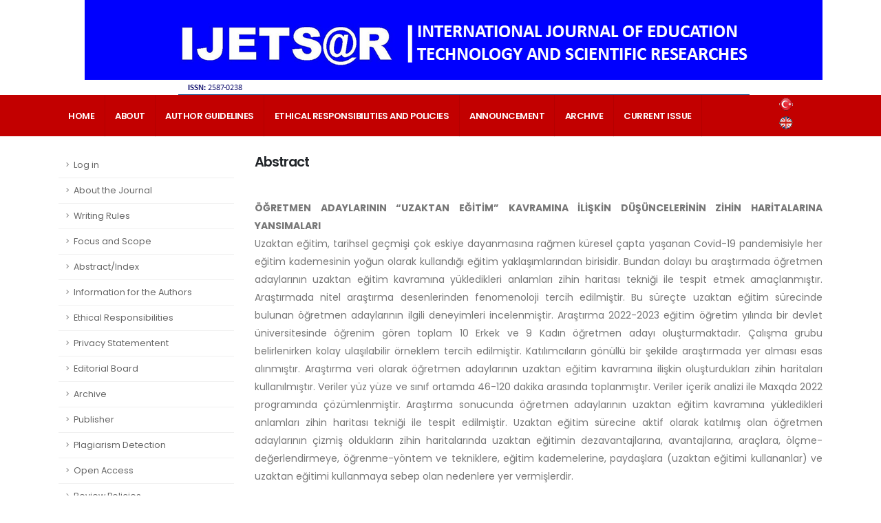

--- FILE ---
content_type: text/html; charset=utf-8
request_url: https://www.ijetsar.com/DergiDetay.aspx?ID=579&Detay=Abstract
body_size: 36406
content:


<!DOCTYPE html>
<html>
<head><title>
	International Journal of Education Technology and Scientific Researches
</title><meta http-equiv="Content-Type" content="text/html; charset=iso-8859-9" /><meta http-equiv="X-UA-Compatible" content="IE=edge" /><meta name="keywords" content="Han Yazılım Dergi Yönetim Sistemi" /><meta name="description" content="Han Yazılım Dergi Yönetim Sistemi" /><meta name="author" content="hanyazilim.com" />

		<!-- Favicon -->
<link rel="apple-touch-icon" sizes="57x57" href="/img/apple-icon-57x57.png" /><link rel="apple-touch-icon" sizes="60x60" href="/img/apple-icon-60x60.png" /><link rel="apple-touch-icon" sizes="72x72" href="/img/apple-icon-72x72.png" /><link rel="apple-touch-icon" sizes="76x76" href="/img/apple-icon-76x76.png" /><link rel="apple-touch-icon" sizes="114x114" href="/img/apple-icon-114x114.png" /><link rel="apple-touch-icon" sizes="120x120" href="/img/apple-icon-120x120.png" /><link rel="apple-touch-icon" sizes="144x144" href="/img/apple-icon-144x144.png" /><link rel="apple-touch-icon" sizes="152x152" href="/img/apple-icon-152x152.png" /><link rel="apple-touch-icon" sizes="180x180" href="/img/apple-icon-180x180.png" /><link rel="icon" type="image/png" sizes="192x192" href="/img/android-icon-192x192.png" /><link rel="icon" type="image/png" sizes="32x32" href="/img/favicon-32x32.png" /><link rel="icon" type="image/png" sizes="96x96" href="/img/favicon-96x96.png" /><link rel="icon" type="image/png" sizes="16x16" href="/img/favicon-16x16.png" /><link rel="manifest" href="/manifest.json" /><meta name="msapplication-TileColor" content="#ffffff" /><meta name="msapplication-TileImage" content="/ms-icon-144x144.png" /><meta name="theme-color" content="#ffffff" />
		<!-- Mobile Metas -->
		<meta name="viewport" content="width=device-width, initial-scale=1, minimum-scale=1.0, shrink-to-fit=no" />



		<!-- Web Fonts  -->		<link id="ctl00_googleFonts" href="https://fonts.googleapis.com/css?family=Poppins:300,400,500,600,700,800%7CShadows+Into+Light&amp;display=swap" rel="stylesheet" type="text/css" />

		<!-- Vendor CSS -->		<link rel="stylesheet" href="vendor/bootstrap/css/bootstrap.min.css" /><link rel="stylesheet" href="vendor/fontawesome-free/css/all.min.css" /><link rel="stylesheet" href="vendor/animate/animate.compat.css" /><link rel="stylesheet" href="vendor/simple-line-icons/css/simple-line-icons.min.css" /><link rel="stylesheet" href="vendor/owl.carousel/assets/owl.carousel.min.css" /><link rel="stylesheet" href="vendor/owl.carousel/assets/owl.theme.default.min.css" /><link rel="stylesheet" href="vendor/magnific-popup/magnific-popup.min.css" />

		<!-- Theme CSS -->
		<link rel="stylesheet" href="css/theme.css" /><link rel="stylesheet" href="css/theme-elements.css" /><link rel="stylesheet" href="css/theme-blog.css" /><link rel="stylesheet" href="css/theme-shop.css" />

		<!-- Current Page CSS -->		<link rel="stylesheet" href="vendor/circle-flip-slideshow/css/component.css" />
		<!-- Skin CSS -->		<link id="ctl00_skinCSS" rel="stylesheet" href="css/skins/default.css" />

		<!-- Theme Custom CSS -->
		<link rel="stylesheet" href="css/custom.css" />

		<!-- Head Libs -->
		<script src="vendor/modernizr/modernizr.min.js"></script>
<meta name="citation_title" content="REFLECTIONS OF CANDIDATE TEACHERS' THOUGHTS ON THE CONCEPT OF “DISTANCE EDUCATION” ON THEIR MIND MAPS" /><meta name="citation_author" content="Oğuzhan Karadeniz " /><meta name="citation_author" /><meta name="citation_publication_date" content="2023" /><meta name="citation_journal_title" content="International Journal of Education Technology and Scientific Researches" /><meta name="citation_volume" content="8" /><meta name="citation_issue" content="21" /><meta name="citation_firstpage" content="588" /><meta name="citation_lastpage" content="625" /><meta name="citation_pdf_url" content="http://www.ijetsar.com/Makaleler/739035491_20. 588-625 oğuzhan karadeniz.pdf" /><meta name="citation_doi" content="10.35826/ijetsar.579" /><meta name="keywords" content="International Journal of Education Technology and Scientific Researches" /><meta name="description" content="International Journal of Education Technology and Scientific Researches" /></head>
	<body data-plugin-page-transition>		
     <form name="aspnetForm" method="post" action="DergiDetay.aspx?ID=579&amp;Detay=Abstract" id="aspnetForm">
<div>
<input type="hidden" name="__VIEWSTATE" id="__VIEWSTATE" value="t6PxQqVjsUtHCRuJS3DkjBPKiQ1JfnX+hzdzwIGQ2/YXmgLid3KCkYPIysPL4gK42byuZKGXGrvRMFb/5Bidf4IIXycAYTdgN0ppSgdDNxOMDu/XSISV6XqThh+pvMUHRPX1qU4I3x1yqgsl1mO3xdHY4bJVajlvG2uFAZD0vzGCv1oWk71JZsMccnvIetO/rcXRYaF3FfsQyto9SF449erkIZmClfCIrdj98OMjfndi51jdzDQJUM9wqXq0QuKb2vJTor85JsN+UmSUqD9gD1aEoaazuTT3qtQUpBKyZsUiZ/qthd99zB1a0oWXQfPShV8HdFw2pjk8kGdIwZf23J4yumKs5ea0W5Jl/UZKn1stG95g9e5tLJumh3Vxd4GDB27SzAz7ldYjQspKZJCuEKJqPibXiUIbzvFi84hFtNOKVneZ3q2jzjbGb9qSNt4H/1iN2swoBXpD+xxLtg23o4HzDkEgluCIJDyiljNcHX1b4KwgE5ppPg+MN2NNTtWVu9Y3NJ1xJUv9svIWsDeQUlxUObf6qTu8VFohk6uT8UT4Q/tpTzrvgpF2EgfYPzM4LO5K8Z1/SfXIJk/0ItHuCKpmdMa+jo7zhsi/NxKK5kScalywKLLZRdZbZu5nzgG+R4UOsRdGR3Lm+VI0gS89R65t7gK9B5VoO2SdjVOnxI8BxKHdaJLrtNsvAoeuG/pOkB8PBkNRN5hJOOROLBSgQhp9He/LnqT6XaNBqpiYP2/XJxEkz5goFShDp+8OeS+IFspSNfza2eOGAsORcn6gG3jUo+V8GDEiE/eQQM8/f0KhfxayvZdVjKdQj8/VzCKvILBd6EwVfY158kQrjarV4OlPKgaMAuHiaUQL8hkJ/HH7Ys73soJHjPQNsuf/MgYFF/ec09fmitEJsnBNvEGRUpDcpcr3LMH5bgJIcJ2dP7M3iRsFSghlkdxfZLIQ0CdxY04U3ApOxBIthLnp4wIamtZshmoDUTR+EcZweoLml4jTx4wIgY4+MTzyK0D4LajQJZrnvm/N6vQVy4YlcPdFvQXTbNU2g2gYxFrZNWk0uzdZR6DuDfpobkt3R9AtGoAKDCTKhb6hWS2RZBT/tAcJVrvYqPL03oNV5a1hgBiuEtjsBPBkS02wu/BhYX4PGVX0LqqgyvIlNDU8TWRa0VpTZrZRzqCFjg0Fx1McKM88/Ig5EN+6/gFgpXeB7cqxOW2eGCVAuEtoGrmAHyPrtiFhIch8cudizaURmEByQ2hLjMqARA/3fQE0oTDDskHiRUmKhfZIq52LSvPN7Lg1MRy0leew5UtyrBxUBj/4suicyaI9OB4KpX1kLjaZsV9kf26Q1HZuK7qdaU3SD5qnCmFfNL3UZsCDzbv3i3jAd3+WDTx+ik/eZu2B1XgFRC0BvwCSPnoy2VX8PIgkFNGnPC01UChYV5ftwkPSbQM1Eh6cn7a6QHbt/T1Jxd5q4N0jZL0zOdX1QXu7SHq/pAivPfDOV5uPk/RkgophE4GUYjjzcrR16AS2SfP07XfTCHLYFbvvMsCnI/1U/vF5ksUbX86VosTyy2+ZusRtYrFOLnwN9IPTx5ihjOp4K1D9I2wsGNFn6oWZPAxa7edQl6oLSWuwXmAkanLUME0g7G0Bi3rCzn57GP4r3S7U9Vr99R/9WYkPNmakf9igYD/pVcgtjtC80JJCSqPP//VjyQHN8pZ8GvazbX410PcU+1y8XI6ZQZyOa9TNA/DF/gU3YkN6+Ib4jRFGseYe9E4+6GNzOTi3uvkLnkbOKFLj4vOj9s43qFGO6IJXORsJ6bvicnHHaN0AKioWvLfCUWt24umgiHipDaN5tNcslAK8JBEmAc7GUNuqAGHU5qqVbiEb148IhoE598xrameE/UsN4pBvKB4acPonUQHltULRsKL5hx34Y5xVzFD91lo4QyE8IynefuPntY60+vJxnyOLwexer94Waf5YQcpDhVabPSJxn82SEGrONjlyUGABPbEWrh4qU8yj2Z4FQWVDwjfmXIxawbRkQzG9wWT9UTuOy0JCE2VrqkrkY6gA2EpnAmvh4nEvc6/0ugX47nI2cHj4ZnFvsluBSh8F8GZuQ87URS7YDdUPsADqCW6Cdi8LaU/TqcOZ9EClp9nI81F0wjuJLXZlTxivcEUlSyW4ICKi2hYbKlFSehkY4VPmw8eSPEwkvJ+FA2JfE1BU8fsqMlba/yGtwmfDF6KmEQhAAYuniypUJd+hJtC13qdyliql7e6kEmV71hIC1bTQJItZ3CbsHVLM3g+HU0rb91r3aVDdaaoMex+Afif7AryuiQ0QYuIn7bYRzhHoJzYC+XF0qwjfU+3NQ3Et0/05ACyPNYpwMG/qYdHqXPALfcVmCXi1Pc2mTBoiXvULXEotQX8gU00f/amDyj3vZt8tNIpfx/ImAD1vWb4gCf8qxHZ4zYGxxaCyD6lW2oZp89wZ9oBMh75aIU3S+bukkUhp/[base64]/k3I+gbUTKrPcoH+LkHdikHxU1KprYos7X7FyIAbGZifubCXQI5e8guWPbPBfp25HDeOigK415KnY6s/yw2JvVUJjDd8JHsb7N+iBZ/jN9Gl7fxwHnWZu6lSFk6OUiXrg9TXcUA9wQg2Ikl+gbU8g2Q07t3ZnQsTurzD64tMZZajauyH4jP3OmukrELehLFaHhdO/8Bg1G+QvvnkCA/J9DaGe71uIhBcVh7xAGFe/gOP+Cq4SIpUn4ucV7KDO4Nkjhu5kush3/ed4Rn13XWOUAt9GgHGI+kbowaDFIBPV5i2ZZuvpVoQjmKbNT5Zhb2+0ThDHty5yZA0/qmIOZ0M/HDOZKc9mFMztm0Swxvwd9e8JcS0x1mLHD4wTo3rKo/zScP90ufawjCE6HQgW4L+tawhsyGeqKZkXIqeaR8BobxbXItnkCBzDEKyWTHeMhSYBUedrHBjTAkEjJp4QBXgc8r20SbLTb9AMVxi2iLaXgEvW0IDkSGMb9yj7BYlSrbOJnXtGjPns9WXCyZHX3NW0NwuvxQw/8VgcEKvGWLox5FOC9DD83JZ9dzTE8zhPVndSE4R2AlewswPNf7pIM0JKrR5ecK2/ItiTdow+SDYSIEq0jelQlxkbhTWZ2aoNiWvRnrEodLyhy01q/Zj7V0DOjnvlMQic79d/rXhRbtLcgpMFLSzzHxunUcrTiwkUiA1I2JGexTJlwH4zQjIPGuu0QLiyXOdXYMOwp08Tcb5ZfHZ/bj/b9j++ivL9nY/2033Stsyu4Gz6xH8eVn7/WEWQpcUEgK5eyVunFxhRxj1XG2XlNSE3ogwe/JGdqB2vyHO+YAvNqdY+mx2kl8+7q+WzaOMr8GhEaqBoeoIWjKeYLcdECBK65Dr+5E7PLfEjod+yH7lzBy04QDlVrG9c/yK1bX/HxsvxHZVbelPLSWPQysB3mbNP7ncLpQwQXNDMq9onQqllnqrVqqZ/O89zLZmd13iX71k8zryYWjKBMwBMS/L5H2CtDlQhPUHZINqW4MBe4oIVRk1ryh/GR8T61w2KwEhZNCdgcmzuUHJikX50enUY0/nMZaKV9Osf1kamC8qCzGyY8b6NyT9fnrrouRvY2kljxUPONSKhFnRTVDnYq/RVpp9izxQwpPiTcl78jV6ArSuRWu12jV6f38dwdn7893nuUqsVFD8j4UIY9gygn8X0gcuZkfucainOiI4O0ngY4NtJAFTO6OSbEA6eecg2zKyoBlge7EPZAFwPfbdstzksoNqNTwtGqi2lAIBdsSvLMONhPfEBUOegp8EzG7qjg/S0t/aN1jN+j6dsGpnWhObr54M3rMK2O4TxsBhmwN2F2gSoJPwteXKM0Psa8F4oXyr/R+2Y7nW26l0AYnIwUWooofzzScr9j6IF13pjLgC8kOhxMpsCNn1DnqcUzLOzl7kyf4GWcx86l8teMe7AAsXlLEWvYYg16SgR+UCMXQaAvbKKVrAXETuL4J8cav4jXYRFQS10HGZZBgQuvIZOjiq3teHAahQ/85mDcmsHw8RM3y/yM7bP9gdVzFV/AJ/JEk3r5Utvw5j1cLv0QKuZO+aMzoirXT2mCFHR0ywkyrO984q5kL1yYUm1/rDQEVFOeDUERU2GvBZ7ZXd0fr4S5mUPB2R+Pm5zIpUANMVX/mCdYOdRU9yQoJwDL8nlK1GjUAHY0dk4BSnz+eHAsnsec9iNymMDrNQEkvKM7sSS074zzEScfGnP2eGzOrZnbbQmygSe0XvBvYoN597iEGuTZbxrR/cv0h1VIefcWx/K5h+iJHmGlbB01sn0w92DSLfZ8211gpxnAfMkGrCTJY4Q5EC8WT2CdztrWYRTqjTqAZtXixpHL5Zq1qVwsQUi80UT1MOPpL7UmVqp/U7bZIMH2P58rFeIctliOJEIklg4S3J/OlKm0eVIw+RJjvr3HoBngz0PtbWZB44j2i+0obdxQuuL7aLmPzyXkekh7krjKLBYyoIUSOgOy2TnTA990UZVxFmaup6OLPkd9MpFEqPoM7wFpi3v3gy/[base64]/dLBo/LITFxJqmobz+mENi18lg4TszamF+/CTkrYbFO4SBKl/[base64]/+KOOwLnevpwP9+nOsm9NJwhtzX29Dw3JAFuF9Yfz6exNndlHhQE/x9Tk1anECTsZuVz6oiXrxnnDBOERTEGIupbxDf4YfZzom987vt3HAPiUVmvKk8FeP9X/OdvLrAqOCkxhJV+VmPKEK35aYvzUzarCR7jA0+oD51oCh5WWWm5tXwLQClJNLBCx9zcxyMV5QhC8MgjriD/EZt7KIX2n2BEaXqO0EdQuVok9zudULT6+iTsMOepklUDaOmc8TgQoJWW3YkD5LBT7ar9YFvy2jboUZkz/dZve/CRKgtkKiqYraPgechSDJMIvKW4WhYo0=" />
</div>

<div>

	<input type="hidden" name="__VIEWSTATEGENERATOR" id="__VIEWSTATEGENERATOR" value="D28D62AB" />
	<input type="hidden" name="__EVENTTARGET" id="__EVENTTARGET" value="" />
	<input type="hidden" name="__EVENTARGUMENT" id="__EVENTARGUMENT" value="" />
	<input type="hidden" name="__VIEWSTATEENCRYPTED" id="__VIEWSTATEENCRYPTED" value="" />
	<input type="hidden" name="__EVENTVALIDATION" id="__EVENTVALIDATION" value="QrRgWpCDr1rroML1ms3ckWQRHA0iRe3ZKMXg/ZQLT8Iq8KyZQ6AjKjY2HMCIdton6w3mc5nSc1jLggaJwHDBFNUhAW/4r3qGLeJVdI26IbfgzOYLqGhOZpUDEteBlfCtHdafikZD/WI3TJ0JU0C80koSU7A=" />
</div>
        <div class="body">
			<header id="header" data-plugin-options="{'stickyEnabled': true, 'stickyEnableOnBoxed': true, 'stickyEnableOnMobile': true, 'stickyStartAt': 122, 'stickySetTop': '-122px', 'stickyChangeLogo': false}">
				<div class="header-body border-color-primary border-top-0 box-shadow-none">
					<div class="header-container container z-index-2" style="min-height: 122px;">
						<div class="header-row">
							<div class="header-column">
								<div class="header-row">
									<h1 class="header-logo">
										<a href="index.html">
                                           

											<span class="hide-text"></span>
										</a>
									</h1>
								</div>
							</div>
							<div class="header-column justify-content-end">
								<div class="header-row h-100">
                                         <img id="ctl00_DergiLogo" class="img-fluid pl-3" src="DergiDosyalar/DergiLogo/1395426830_Resim1.png" style="border-width:0px;" />
								</div>
							</div>
						</div>
					</div>
					<div class="header-nav-bar bg-primary">
						<div class="container">
							<div class="header-row p-relative">
								<div class="header-column">
									<div class="header-row">
										<div class="header-colum order-2 order-lg-1">
											<div class="header-row">
												<div class="header-nav header-nav-stripe header-nav-divisor header-nav-force-light-text justify-content-start">
													<div class="header-nav-main header-nav-main-square header-nav-main-effect-1 header-nav-main-sub-effect-1">
														<nav class="collapse">
															<ul class="nav nav-pills" id="mainNav">
																<li class="dropdown dropdown-full-color dropdown-light">																<a href="Default.Aspx" title="Anasayfa">                                                                      <span id="ctl00_lblAnasayfa">Home</span>
																</a>																</li>																<li class="dropdown dropdown-full-color dropdown-light">																	<a class="dropdown-item dropdown-toggle" href="#">																		<span id="ctl00_lblDergiHakkinda">About</span>																	</a>																	<ul class="dropdown-menu">                                                                          
                                                                                 <li class="dropdown-submenu">
                                                                                    <a class="dropdown-item" href="Defaultx.Aspx?ID=16" title="About the Journal">About the Journal</a>
                                                                                 </li>
                                                                            
                                                                                 <li class="dropdown-submenu">
                                                                                    <a class="dropdown-item" href="Defaultx.Aspx?ID=17" title="Focus and Scope">Focus and Scope</a>
                                                                                 </li>
                                                                            
                                                                                 <li class="dropdown-submenu">
                                                                                    <a class="dropdown-item" href="Defaultx.Aspx?ID=18" title="Editorial Board">Editorial Board</a>
                                                                                 </li>
                                                                            
                                                                                 <li class="dropdown-submenu">
                                                                                    <a class="dropdown-item" href="Defaultx.Aspx?ID=19" title="Publication Policies">Publication Policies</a>
                                                                                 </li>
                                                                            
                                                                                 <li class="dropdown-submenu">
                                                                                    <a class="dropdown-item" href="Defaultx.Aspx?ID=20" title="Writing Rules">Writing Rules</a>
                                                                                 </li>
                                                                            
                                                                                 <li class="dropdown-submenu">
                                                                                    <a class="dropdown-item" href="Defaultx.Aspx?ID=21" title="Ethical Responsibilities">Ethical Responsibilities</a>
                                                                                 </li>
                                                                            
                                                                                 <li class="dropdown-submenu">
                                                                                    <a class="dropdown-item" href="Defaultx.Aspx?ID=22" title="Copyright">Copyright</a>
                                                                                 </li>
                                                                            
                                                                                 <li class="dropdown-submenu">
                                                                                    <a class="dropdown-item" href="Defaultx.Aspx?ID=23" title="Contact">Contact</a>
                                                                                 </li>
                                                                            																	</ul>																</li>																<li class="dropdown dropdown-full-color dropdown-light">																	<a class="dropdown-item dropdown-toggle" href="#">																		<span id="ctl00_lblYazarlarIcin">Author Guidelines</span>																	</a>																	<ul class="dropdown-menu">                                                                          
                                                                                 <li class="dropdown-submenu">
                                                                                    <a class="dropdown-item" href="Defaultx.Aspx?ID=96" title="Review Policies">Review Policies</a>
                                                                                 </li>
                                                                            
                                                                                 <li class="dropdown-submenu">
                                                                                    <a class="dropdown-item" href="Defaultx.Aspx?ID=97" title="Writing Rules">Writing Rules</a>
                                                                                 </li>
                                                                            
                                                                                 <li class="dropdown-submenu">
                                                                                    <a class="dropdown-item" href="Defaultx.Aspx?ID=98" title="Ethical Responsibilities">Ethical Responsibilities</a>
                                                                                 </li>
                                                                            
                                                                                 <li class="dropdown-submenu">
                                                                                    <a class="dropdown-item" href="Defaultx.Aspx?ID=100" title="Privacy Statement">Privacy Statement</a>
                                                                                 </li>
                                                                            
                                                                                 <li class="dropdown-submenu">
                                                                                    <a class="dropdown-item" href="Defaultx.Aspx?ID=102" title="Review and Proofreading Fee">Review and Proofreading Fee</a>
                                                                                 </li>
                                                                            
                                                                                 <li class="dropdown-submenu">
                                                                                    <a class="dropdown-item" href="Defaultx.Aspx?ID=101" title="Complaints & Appeals">Complaints & Appeals</a>
                                                                                 </li>
                                                                            
                                                                                 <li class="dropdown-submenu">
                                                                                    <a class="dropdown-item" href="Defaultx.Aspx?ID=103" title="Contact">Contact</a>
                                                                                 </li>
                                                                            																	</ul>																</li>                                                                
                                                                     <li class="dropdown dropdown-full-color dropdown-light">
                                                                        <a href="Defaultx.Aspx?ID=87" title="ETHICAL RESPONSIBILITIES AND POLICIES">ETHICAL RESPONSIBILITIES AND POLICIES</a>
                                                                     </li>
                                                                
                                                                     <li class="dropdown dropdown-full-color dropdown-light">
                                                                        <a href="Defaultx.Aspx?ID=88" title="ANNOUNCEMENT">ANNOUNCEMENT</a>
                                                                     </li>
                                                                
                                                                     <li class="dropdown dropdown-full-color dropdown-light">
                                                                        <a href="Defaultx.Aspx?ID=89" title="ARCHIVE">ARCHIVE</a>
                                                                     </li>
                                                                
                                                                     <li class="dropdown dropdown-full-color dropdown-light">
                                                                        <a href="Defaultx.Aspx?ID=90" title="CURRENT ISSUE">CURRENT ISSUE</a>
                                                                     </li>
                                                                
                                                                     <li class="dropdown dropdown-full-color dropdown-light">
                                                                        <a href="Defaultx.Aspx?ID=91" title="CONTACT">CONTACT</a>
                                                                     </li>
                                                                                                                                
														</nav>
													</div>
										<a href="javascript;" class="btn header-btn-collapse-nav" data-toggle="collapse" data-target=".header-nav-main nav">
														<i class="fas fa-bars"></i>
													</a>
												</div>
											</div>
										</div>
										<div class="header-column order-1 order-lg-2">
											<div class="header-row justify-content-end">
												<div class="header-nav-features header-nav-features-no-border">
													<input type="image" name="ctl00$lbTurkce" id="ctl00_lbTurkce" src="images/turkce.gif" style="border-width:0px; color:Black;text-decoration:none;font-size:12px; padding-right:10px;" />
                                      <input type="image" name="ctl00$lbIngilizce" id="ctl00_lbIngilizce" src="images/english.gif" style="border-width:0px; color:Black;text-decoration:none;font-size:12px; padding-right:10px;" />
												</div>
											</div>
										</div>
									</div>
								</div>
							</div>
						</div>
					</div>
				</div>
			</header>
            			<div role="main" class="main">

				<div class="container pt-3 pb-2">

					<div class="row pt-2">
						<div class="col-lg-3">
							<aside class="sidebar">								<ul class="nav nav-list flex-column mb-5">                                     
                                 

                                  <li class="nav-item"> 
                                    <a class="nav-link" href="Defaultx.Aspx?ID=55">Log in</a>
                                  </li>
                                
                                 

                                  <li class="nav-item"> 
                                    <a class="nav-link" href="Defaultx.Aspx?ID=92">About the Journal</a>
                                  </li>
                                
                                 

                                  <li class="nav-item"> 
                                    <a class="nav-link" href="Defaultx.Aspx?ID=93">Writing Rules</a>
                                  </li>
                                
                                 

                                  <li class="nav-item"> 
                                    <a class="nav-link" href="Defaultx.Aspx?ID=94">Focus and Scope</a>
                                  </li>
                                
                                 

                                  <li class="nav-item"> 
                                    <a class="nav-link" href="Defaultx.Aspx?ID=11">Abstract/Index</a>
                                  </li>
                                
                                 

                                  <li class="nav-item"> 
                                    <a class="nav-link" href="Defaultx.Aspx?ID=109">Information for the Authors</a>
                                  </li>
                                
                                 

                                  <li class="nav-item"> 
                                    <a class="nav-link" href="Defaultx.Aspx?ID=85">Ethical Responsibilities</a>
                                  </li>
                                
                                 

                                  <li class="nav-item"> 
                                    <a class="nav-link" href="Defaultx.Aspx?ID=86">Privacy Statementent</a>
                                  </li>
                                
                                 

                                  <li class="nav-item"> 
                                    <a class="nav-link" href="Defaultx.Aspx?ID=24">Editorial Board</a>
                                  </li>
                                
                                 

                                  <li class="nav-item"> 
                                    <a class="nav-link" href="Defaultx.Aspx?ID=61">Archive</a>
                                  </li>
                                
                                 

                                  <li class="nav-item"> 
                                    <a class="nav-link" href="Defaultx.Aspx?ID=104">Publisher</a>
                                  </li>
                                
                                 

                                  <li class="nav-item"> 
                                    <a class="nav-link" href="Defaultx.Aspx?ID=108">Plagiarism Detection</a>
                                  </li>
                                
                                 

                                  <li class="nav-item"> 
                                    <a class="nav-link" href="Defaultx.Aspx?ID=106">Open Access</a>
                                  </li>
                                
                                 

                                  <li class="nav-item"> 
                                    <a class="nav-link" href="Defaultx.Aspx?ID=95">Review Policies</a>
                                  </li>
                                
                                 

                                  <li class="nav-item"> 
                                    <a class="nav-link" href="Defaultx.Aspx?ID=66">Price Policy</a>
                                  </li>
                                
                                 

                                  <li class="nav-item"> 
                                    <a class="nav-link" href="Defaultx.Aspx?ID=27">Contact</a>
                                  </li>
                                  								</ul>								<div class="tabs tabs-dark mb-4 pb-2">									<ul class="nav nav-tabs">										<li class="nav-item active"><a class="nav-link show active text-1 font-weight-bold text-uppercase" href="#popularPosts" data-toggle="tab">
                                <span id="ctl00_lblArama">Search</span>

										                            </a></li>									</ul>                                    <div class="tab-content">
                                           <marquee onmouseover="this.stop();" onmouseout="this.start();" 
            scrollamount="4" direction="up" width="179px" style="height: 252px">
            </marquee>
              
                                    </div>									<div class="tab-content">										<div class="tab-pane active" id="popularPosts"> <h4 class="icsayfalartable"><span id="ctl00_Label10">Advanced Search</span></h4>
                           
                                    <div id="ctl00_p" onkeypress="javascript:return WebForm_FireDefaultButton(event, 'ctl00_Button2')">
	
                                        <div class="form-group">                                     
                                    <select name="ctl00$DropDownList2" id="ctl00_DropDownList2" class="form-control">
		<option value="Please Select">Please Select</option>
		<option value="Manuscript">Manuscript</option>
		<option value="Author">Author</option>

	</select>
                                    </div>
                                       <div class="form-group"> 
                                    <input name="ctl00$lblKelime" type="text" id="ctl00_lblKelime" class="form-control" />
                                          </div> 
                                           <br />
                                    <span class="form-control" style="display:inline-block;width:160px;"><input id="ctl00_CheckBox1" type="checkbox" name="ctl00$CheckBox1" /><label for="ctl00_CheckBox1">Search titles only</label></span>
                                    <input type="submit" name="ctl00$Button2" value="Search" id="ctl00_Button2" class="btn btn-primary" />
                                        
</div>										</div>									</div>								</div>							</aside>
						</div>
						<div class="col-lg-9">
                             
    
    <div id="ctl00_ContentPlaceHolder1_Panel2">
	
    <h4 class="anasayfatable"><span id="ctl00_ContentPlaceHolder1_Label3">Abstract</span></h4>
        <div style="text-align: justify">
            <br />
            <span id="ctl00_ContentPlaceHolder1_AbstractMakaleAdi" style="font-weight: 700">ÖĞRETMEN ADAYLARININ “UZAKTAN EĞİTİM” KAVRAMINA İLİŞKİN DÜŞÜNCELERİNİN ZİHİN HARİTALARINA YANSIMALARI</span>
            <br />
            <span id="ctl00_ContentPlaceHolder1_Abstract"><p>Uzaktan eğitim, tarihsel ge&ccedil;mişi &ccedil;ok eskiye dayanmasına rağmen k&uuml;resel &ccedil;apta yaşanan Covid-19 pandemisiyle her eğitim kademesinin yoğun olarak kullandığı eğitim yaklaşımlarından birisidir. Bundan dolayı bu araştırmada &ouml;ğretmen adaylarının uzaktan eğitim kavramına y&uuml;kledikleri anlamları zihin haritası tekniği ile tespit etmek ama&ccedil;lanmıştır. Araştırmada nitel araştırma desenlerinden fenomenoloji tercih edilmiştir. Bu s&uuml;re&ccedil;te uzaktan eğitim s&uuml;recinde bulunan &ouml;ğretmen adaylarının ilgili deneyimleri incelenmiştir. Araştırma 2022-2023 eğitim &ouml;ğretim yılında bir devlet &uuml;niversitesinde &ouml;ğrenim g&ouml;ren toplam 10 Erkek ve 9 Kadın &ouml;ğretmen adayı oluşturmaktadır. &Ccedil;alışma grubu belirlenirken kolay ulaşılabilir &ouml;rneklem tercih edilmiştir. Katılımcıların g&ouml;n&uuml;ll&uuml; bir şekilde araştırmada yer alması esas alınmıştır. Araştırma veri olarak &ouml;ğretmen adaylarının uzaktan eğitim kavramına ilişkin oluşturdukları zihin haritaları kullanılmıştır. Veriler y&uuml;z y&uuml;ze ve sınıf ortamda 46-120 dakika arasında toplanmıştır. Veriler i&ccedil;erik analizi ile Maxqda 2022 programında &ccedil;&ouml;z&uuml;mlenmiştir. Araştırma sonucunda &ouml;ğretmen adaylarının uzaktan eğitim kavramına y&uuml;kledikleri anlamları zihin haritası tekniği ile tespit edilmiştir. Uzaktan eğitim s&uuml;recine aktif olarak katılmış olan &ouml;ğretmen adaylarının &ccedil;izmiş oldukların zihin haritalarında uzaktan eğitimin dezavantajlarına, avantajlarına, ara&ccedil;lara, &ouml;l&ccedil;me-değerlendirmeye, &ouml;ğrenme-y&ouml;ntem ve tekniklere, eğitim kademelerine, paydaşlara (uzaktan eğitimi kullananlar) ve uzaktan eğitimi kullanmaya sebep olan nedenlere yer vermişlerdir.</p>
</span>
            <br />
            <br />
            <b><span id="ctl00_ContentPlaceHolder1_Label4">Keywords</span></b><br />
            <span id="ctl00_ContentPlaceHolder1_Keywords"><p>Uzaktan eğitim, zihin haritaları, &ouml;ğretmen adayı</p>
</span>
            <br />
            <br />
            <br />
        </div>
    
</div>
       <br />
      <b><span id="ctl00_ContentPlaceHolder1_lblKaynakcaDil">References</span></b>
    <span id="ctl00_ContentPlaceHolder1_lblKaynakca"></span>


						</div>

					</div>

				</div>

			</div>

			<footer id="footer" class="footer-texts-more-lighten">
				<div class="container">
					<div class="row py-4 my-5">
						<div class="col-md-12 col-lg-12 mb-5 mb-lg-0">
							<ul class="list list-unstyled">
								<li class="pb-1 mb-2">
									<span id="ctl00_DergiAdresBilgileri">Address :Bahçelievler Mah. Kazakistan Cad. As Apartmanı 5/10 Çankaya/ANKARA<BR/>Telephone : Fax :<BR/>Email :ijetsar.ijetsar@gmail.com<BR/></span>
								</li>
							</ul>
							
						</div>
					</div>
				</div>
				<div class="container">
					<div class="footer-copyright footer-copyright-style-2 pt-4 pb-5">
						<div class="row">
							<div class="col-12 text-center">
								
							</div>
						</div>
					</div>
				</div>
			</footer>

       </div>
         		<!-- Vendor -->		<script src="vendor/jquery/jquery.min.js"></script>		<script src="vendor/jquery.appear/jquery.appear.min.js"></script>		<script src="vendor/jquery.easing/jquery.easing.min.js"></script>		<script src="vendor/jquery.cookie/jquery.cookie.min.js"></script>		<script src="vendor/popper/umd/popper.min.js"></script>		<script src="vendor/bootstrap/js/bootstrap.min.js"></script>		<script src="vendor/jquery.validation/jquery.validate.min.js"></script>		<script src="vendor/jquery.easy-pie-chart/jquery.easypiechart.min.js"></script>		<script src="vendor/jquery.gmap/jquery.gmap.min.js"></script>		<script src="vendor/lazysizes/lazysizes.min.js"></script>		<script src="vendor/isotope/jquery.isotope.min.js"></script>		<script src="vendor/owl.carousel/owl.carousel.min.js"></script>		<script src="vendor/magnific-popup/jquery.magnific-popup.min.js"></script>		<script src="vendor/vide/jquery.vide.min.js"></script>		<script src="vendor/vivus/vivus.min.js"></script>

		<!-- Theme Base, Components and Settings -->		<script src="js/theme.js"></script>

		
		<!-- Current Page Vendor and Views -->		<script src="vendor/circle-flip-slideshow/js/jquery.flipshow.min.js"></script>		<script src="js/views/view.home.js"></script>

		<!-- Theme Custom -->		<script src="js/custom.js"></script>

		<!-- Theme Initialization Files -->
		<script src="js/theme.init.js"></script>
         
<script type="text/javascript">
//<![CDATA[
var theForm = document.forms['aspnetForm'];
if (!theForm) {
    theForm = document.aspnetForm;
}
function __doPostBack(eventTarget, eventArgument) {
    if (!theForm.onsubmit || (theForm.onsubmit() != false)) {
        theForm.__EVENTTARGET.value = eventTarget;
        theForm.__EVENTARGUMENT.value = eventArgument;
        theForm.submit();
    }
}
//]]>
</script>


<script src="/WebResource.axd?d=cW0llDZS16hfmEq2USfUUb_ZhkC_n56MJt7-TH2N64Y4gXYdOepZWy6Ov0mj_UVlQh8M3DGfMrsofPMqn73h-eK1M8k1&amp;t=638314253260000000" type="text/javascript"></script>
</form>
    </body>
</html>
